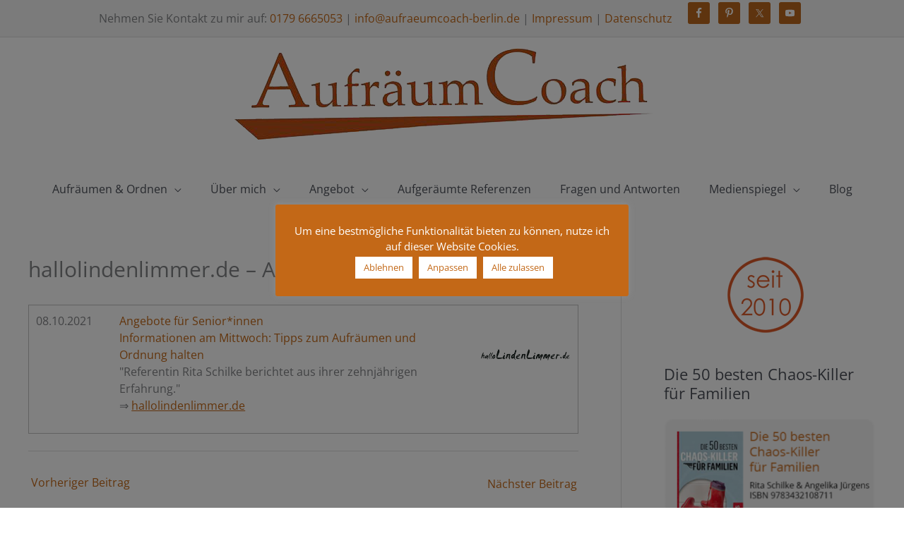

--- FILE ---
content_type: text/html; charset=UTF-8
request_url: https://www.aufraeumcoach-berlin.de/hallolindenlimmer-de-angebote-fuer-seniorinnen/7019/
body_size: 17888
content:
<!DOCTYPE html><html lang="de"><head><meta charset="UTF-8"><meta name="viewport" content="width=device-width, initial-scale=1"><link rel="profile" href="https://gmpg.org/xfn/11"><meta name='robots' content='noindex, follow' /> <!-- This site is optimized with the Yoast SEO plugin v26.7 - https://yoast.com/wordpress/plugins/seo/ --><link media="all" href="https://www.aufraeumcoach-berlin.de/wp-content/cache/autoptimize/css/autoptimize_3aa94a1ba6e62e44e9a57cf94e6612cd.css" rel="stylesheet"><link media="screen" href="https://www.aufraeumcoach-berlin.de/wp-content/cache/autoptimize/css/autoptimize_30f8b62f60a47994def5aaf198dc22ce.css" rel="stylesheet"><title>hallolindenlimmer.de - Angebote für Senior*innen - Aufräumcoach + Ordnungscoach Rita Schilke</title><meta property="og:locale" content="de_DE" /><meta property="og:type" content="article" /><meta property="og:title" content="hallolindenlimmer.de - Angebote für Senior*innen - Aufräumcoach + Ordnungscoach Rita Schilke" /><meta property="og:description" content="08.10.2021 Angebote für Senior*innen Informationen am Mittwoch: Tipps zum Aufräumen und Ordnung halten &quot;Referentin Rita Schilke berichtet aus ihrer zehnjährigen Erfahrung.&quot; ⇒ hallolindenlimmer.de" /><meta property="og:url" content="https://www.aufraeumcoach-berlin.de/presse-und-medienspiegel/" /><meta property="og:site_name" content="Aufräumcoach &amp; Ordnungscoach Rita Schilke aus Berlin schafft Ordnung." /><meta property="article:publisher" content="https://www.facebook.com/Aufraeumcoach" /><meta property="article:author" content="https://www.facebook.com/Aufraeumcoach" /><meta property="article:published_time" content="2021-10-08T20:16:44+00:00" /><meta property="article:modified_time" content="2023-02-12T22:32:36+00:00" /><meta property="og:image" content="https://www.aufraeumcoach-berlin.de/wp-content/uploads/2019/10/aufraeumcoach-rita-schilke-logo.png" /><meta property="og:image:width" content="601" /><meta property="og:image:height" content="129" /><meta property="og:image:type" content="image/png" /><meta name="author" content="Aufräumcoach Rita Schilke" /><meta name="twitter:card" content="summary_large_image" /><meta name="twitter:creator" content="@Aufraeumcoach" /><meta name="twitter:site" content="@Aufraeumcoach" /> <script type="application/ld+json" class="yoast-schema-graph">{"@context":"https://schema.org","@graph":[{"@type":["Article","BlogPosting"],"@id":"https://www.aufraeumcoach-berlin.de/presse-und-medienspiegel/#article","isPartOf":{"@id":"https://www.aufraeumcoach-berlin.de/hallolindenlimmer-de-angebote-fuer-seniorinnen/7019/"},"author":{"name":"Aufräumcoach Rita Schilke","@id":"https://www.aufraeumcoach-berlin.de/#/schema/person/3dce5382bc92d49e74794584ae9df8b7"},"headline":"hallolindenlimmer.de &#8211; Angebote für Senior*innen","datePublished":"2021-10-08T20:16:44+00:00","dateModified":"2023-02-12T22:32:36+00:00","mainEntityOfPage":{"@id":"https://www.aufraeumcoach-berlin.de/hallolindenlimmer-de-angebote-fuer-seniorinnen/7019/"},"wordCount":43,"publisher":{"@id":"https://www.aufraeumcoach-berlin.de/#/schema/person/3dce5382bc92d49e74794584ae9df8b7"},"articleSection":["2021","Medienspiegel"],"inLanguage":"de"},{"@type":"WebPage","@id":"https://www.aufraeumcoach-berlin.de/hallolindenlimmer-de-angebote-fuer-seniorinnen/7019/","url":"https://www.aufraeumcoach-berlin.de/presse-und-medienspiegel/","name":"hallolindenlimmer.de - Angebote für Senior*innen - Aufräumcoach + Ordnungscoach Rita Schilke","isPartOf":{"@id":"https://www.aufraeumcoach-berlin.de/#website"},"datePublished":"2021-10-08T20:16:44+00:00","dateModified":"2023-02-12T22:32:36+00:00","breadcrumb":{"@id":"https://www.aufraeumcoach-berlin.de/presse-und-medienspiegel/#breadcrumb"},"inLanguage":"de","potentialAction":[{"@type":"ReadAction","target":["https://www.aufraeumcoach-berlin.de/presse-und-medienspiegel/"]}]},{"@type":"BreadcrumbList","@id":"https://www.aufraeumcoach-berlin.de/presse-und-medienspiegel/#breadcrumb","itemListElement":[{"@type":"ListItem","position":1,"name":"Startseite","item":"https://www.aufraeumcoach-berlin.de/"},{"@type":"ListItem","position":2,"name":"hallolindenlimmer.de &#8211; Angebote für Senior*innen"}]},{"@type":"WebSite","@id":"https://www.aufraeumcoach-berlin.de/#website","url":"https://www.aufraeumcoach-berlin.de/","name":"Aufräumcoach + Ordnungscoach Rita Schilke aus Berlin schafft Ordnung.","description":"Aufräumen für mehr Ordnung &amp; Freiraum. Hilfe vom Profi.","publisher":{"@id":"https://www.aufraeumcoach-berlin.de/#/schema/person/3dce5382bc92d49e74794584ae9df8b7"},"alternateName":"Aufräumcoach + Ordnungscoach Rita Schilke","inLanguage":"de"},{"@type":["Person","Organization"],"@id":"https://www.aufraeumcoach-berlin.de/#/schema/person/3dce5382bc92d49e74794584ae9df8b7","name":"Aufräumcoach Rita Schilke","image":{"@type":"ImageObject","inLanguage":"de","@id":"https://www.aufraeumcoach-berlin.de/#/schema/person/image/","url":"https://www.aufraeumcoach-berlin.de/wp-content/uploads/2019/08/logo-1400px_72dpi.png","contentUrl":"https://www.aufraeumcoach-berlin.de/wp-content/uploads/2019/08/logo-1400px_72dpi.png","width":601,"height":129,"caption":"Aufräumcoach Rita Schilke"},"logo":{"@id":"https://www.aufraeumcoach-berlin.de/#/schema/person/image/"},"description":"Aufräumcoach &amp; Ordnungscoach Rita Schilke, Berlin. Ich helfe Ihnen, Unordnung zu beseitigen und dauerhafte Strukturen zu schaffen – für mehr Klarheit und Leichtigkeit im Alltag. Mit individuellen Lösungen unterstütze ich Sie dabei, Ballast loszulassen und Ihr Zuhause in einen Wohlfühlort zu verwandeln. Lassen Sie uns gemeinsam Ordnung schaffen!","sameAs":["https://www.aufraeumcoach-berlin.de/","https://www.facebook.com/Aufraeumcoach","https://www.instagram.com/aufraeumcoach_berlin/","https://www.linkedin.com/in/ritaschilke","https://www.pinterest.de/AufraumCoach/","https://x.com/Aufraeumcoach","https://www.youtube.com/user/Ritaschilke"]}]}</script> <!-- / Yoast SEO plugin. --><link rel='dns-prefetch' href='//www.aufraeumcoach-berlin.de' /><link rel='stylesheet' id='astra-google-fonts-css' href='https://www.aufraeumcoach-berlin.de/wp-content/cache/autoptimize/css/autoptimize_single_ea136e13847cfe1a2dec17d48601a282.css?ver=1694871282' media='all' /><link rel='stylesheet' id='dsgvoyoutube-style-css' href='https://www.aufraeumcoach-berlin.de/wp-content/plugins/dsgvo-youtube/css/style.php' media='all' /><link rel='stylesheet' id='astra-addon-css-css' href='https://www.aufraeumcoach-berlin.de/wp-content/cache/autoptimize/css/autoptimize_single_03da027a51f97126ab2752a9c4c14098.css' media='all' /> <script id="astra-flexibility-js-after">typeof flexibility !== "undefined" && flexibility(document.documentElement);
//# sourceURL=astra-flexibility-js-after</script> <script src="https://www.aufraeumcoach-berlin.de/wp-includes/js/jquery/jquery.min.js" id="jquery-core-js"></script> <script id="cookie-law-info-js-extra">var Cli_Data = {"nn_cookie_ids":["YSC","VISITOR_INFO1_LIVE","test_cookie","IDE","yt-remote-device-id","yt-remote-connected-devices","CONSENT","paddos_wq6pP","cookielawinfo-checkbox-necessary","cookielawinfo-checkbox-non-necessary","cookielawinfo-checkbox-functional","cookielawinfo-checkbox-performance","cookielawinfo-checkbox-analytics","cookielawinfo-checkbox-advertisement","cookielawinfo-checkbox-others","yt.innertube::nextId","yt.innertube::requests"],"cookielist":[],"non_necessary_cookies":{"functional":["yt-remote-device-id","yt-remote-connected-devices"],"analytics":["CONSENT"],"advertisement":["YSC","VISITOR_INFO1_LIVE","test_cookie","IDE","yt.innertube::nextId","yt.innertube::requests"],"others":["paddos_wq6pP"]},"ccpaEnabled":"","ccpaRegionBased":"","ccpaBarEnabled":"","strictlyEnabled":["necessary","obligatoire"],"ccpaType":"gdpr","js_blocking":"1","custom_integration":"","triggerDomRefresh":"","secure_cookies":""};
var cli_cookiebar_settings = {"animate_speed_hide":"500","animate_speed_show":"500","background":"#c36817","border":"#b1a6a6c2","border_on":"","button_1_button_colour":"#ffffff","button_1_button_hover":"#cccccc","button_1_link_colour":"#000000","button_1_as_button":"1","button_1_new_win":"","button_2_button_colour":"#ffffff","button_2_button_hover":"#cccccc","button_2_link_colour":"#c36817","button_2_as_button":"1","button_2_hidebar":"","button_3_button_colour":"#ffffff","button_3_button_hover":"#cccccc","button_3_link_colour":"#c36817","button_3_as_button":"1","button_3_new_win":"","button_4_button_colour":"#ffffff","button_4_button_hover":"#cccccc","button_4_link_colour":"#c36817","button_4_as_button":"1","button_7_button_colour":"#ffffff","button_7_button_hover":"#cccccc","button_7_link_colour":"#c36817","button_7_as_button":"1","button_7_new_win":"","font_family":"inherit","header_fix":"","notify_animate_hide":"","notify_animate_show":"","notify_div_id":"#cookie-law-info-bar","notify_position_horizontal":"right","notify_position_vertical":"bottom","scroll_close":"","scroll_close_reload":"","accept_close_reload":"","reject_close_reload":"1","showagain_tab":"1","showagain_background":"#fff","showagain_border":"#000","showagain_div_id":"#cookie-law-info-again","showagain_x_position":"37%","text":"#ffffff","show_once_yn":"","show_once":"10000","logging_on":"","as_popup":"","popup_overlay":"1","bar_heading_text":"","cookie_bar_as":"popup","popup_showagain_position":"bottom-left","widget_position":"left"};
var log_object = {"ajax_url":"https://www.aufraeumcoach-berlin.de/wp-admin/admin-ajax.php"};
//# sourceURL=cookie-law-info-js-extra</script> <link rel="icon" href="https://www.aufraeumcoach-berlin.de/wp-content/uploads/2019/07/favicon.ico" sizes="32x32" /><link rel="icon" href="https://www.aufraeumcoach-berlin.de/wp-content/uploads/2019/07/favicon.ico" sizes="192x192" /><link rel="apple-touch-icon" href="https://www.aufraeumcoach-berlin.de/wp-content/uploads/2019/07/favicon.ico" /><meta name="msapplication-TileImage" content="https://www.aufraeumcoach-berlin.de/wp-content/uploads/2019/07/favicon.ico" /><link rel='stylesheet' id='sow-image-default-8b5b6f678277-7019-css' href='https://www.aufraeumcoach-berlin.de/wp-content/cache/autoptimize/css/autoptimize_single_5312923c8b6784c4b58043da6d6ec774.css' media='all' /></head><body data-rsssl=1 itemtype='https://schema.org/Blog' itemscope='itemscope' class="wp-singular post-template-default single single-post postid-7019 single-format-standard wp-custom-logo wp-embed-responsive wp-theme-astra wp-child-theme-astra-child siteorigin-panels siteorigin-panels-before-js ast-desktop ast-plain-container ast-right-sidebar astra-4.12.0 ast-header-custom-item-inside ast-full-width-primary-header group-blog ast-blog-single-style-1 ast-single-post ast-inherit-site-logo-transparent ast-above-mobile-menu-align-stack ast-default-menu-enable ast-default-above-menu-enable ast-default-below-menu-enable above-header-nav-padding-support ast-above-header-hide-on-mobile ast-full-width-layout ast-full-width-header ast-sticky-main-shrink ast-sticky-above-shrink ast-sticky-header-shrink ast-inherit-site-logo-sticky ast-primary-sticky-enabled ast-normal-title-enabled astra-addon-4.12.0"> <a
 class="skip-link screen-reader-text"
 href="#content"> Zum Inhalt springen</a><div
class="hfeed site" id="page"><header
 class="site-header header-main-layout-2 ast-primary-menu-enabled ast-has-mobile-header-logo ast-logo-title-inline ast-hide-custom-menu-mobile ast-menu-toggle-icon ast-mobile-header-inline ast-above-header-enabled ast-above-header-section-separated ast-above-header-mobile-stack ast-below-header-mobile-stack" id="masthead" itemtype="https://schema.org/WPHeader" itemscope="itemscope" itemid="#masthead"		><div class="ast-above-header-wrap above-header-2" ><div class="ast-above-header"><div class="ast-container"><div class="ast-flex ast-above-header-section-wrap"><div class="ast-above-header-section ast-above-header-section-1 ast-flex ast-justify-content-center widget-above-header" ><div class="above-header-widget above-header-user-select"><div id="text-4" class="widget widget_text"><div class="textwidget"><p style="text-align: left;">Nehmen Sie Kontakt zu mir auf: <a href="tel:+491796665053">0179 6665053</a> | <a href="https://www.aufraeumcoach-berlin.de/kontakt-zum-aufraeumcoach-in-berlin/">info@aufraeumcoach-berlin.de</a> | <a href="https://www.aufraeumcoach-berlin.de/impressum/">Impressum</a> | <a href="https://www.aufraeumcoach-berlin.de/datenschutzerklaerung/">Datenschutz</a></p></div></div><div id="simple-social-icons-3" class="widget simple-social-icons"><ul class="alignright"><li class="ssi-facebook"><a href="https://www.facebook.com/Aufraeumcoach" target="_blank" rel="noopener noreferrer"><svg role="img" class="social-facebook" aria-labelledby="social-facebook-3"><title id="social-facebook-3">Facebook</title><use xlink:href="https://www.aufraeumcoach-berlin.de/wp-content/plugins/simple-social-icons/symbol-defs.svg#social-facebook"></use></svg></a></li><li class="ssi-pinterest"><a href="https://www.pinterest.de/AufraumCoach/" target="_blank" rel="noopener noreferrer"><svg role="img" class="social-pinterest" aria-labelledby="social-pinterest-3"><title id="social-pinterest-3">Pinterest</title><use xlink:href="https://www.aufraeumcoach-berlin.de/wp-content/plugins/simple-social-icons/symbol-defs.svg#social-pinterest"></use></svg></a></li><li class="ssi-twitter"><a href="https://twitter.com/intent/follow?source=followbutton&#038;variant=1.0&#038;screen_name=Aufraeumcoach" target="_blank" rel="noopener noreferrer"><svg role="img" class="social-twitter" aria-labelledby="social-twitter-3"><title id="social-twitter-3">Twitter</title><use xlink:href="https://www.aufraeumcoach-berlin.de/wp-content/plugins/simple-social-icons/symbol-defs.svg#social-twitter"></use></svg></a></li><li class="ssi-youtube"><a href="https://www.youtube.com/user/Ritaschilke?sub_confirmation=1" target="_blank" rel="noopener noreferrer"><svg role="img" class="social-youtube" aria-labelledby="social-youtube-3"><title id="social-youtube-3">YouTube</title><use xlink:href="https://www.aufraeumcoach-berlin.de/wp-content/plugins/simple-social-icons/symbol-defs.svg#social-youtube"></use></svg></a></li></ul></div></div> <!-- .above-header-widget --></div></div></div><!-- .ast-container --></div><!-- .ast-above-header --></div><!-- .ast-above-header-wrap --><div class="main-header-bar-wrap"><div class="main-header-bar"><div class="ast-container"><div class="ast-flex main-header-container"><div class="site-branding"><div
 class="ast-site-identity" itemtype="https://schema.org/Organization" itemscope="itemscope"			> <span class="site-logo-img"><a href="https://www.aufraeumcoach-berlin.de/" class="custom-logo-link" rel="home"><img width="601" height="129" src="https://www.aufraeumcoach-berlin.de/wp-content/uploads/2019/08/logo-1400px_72dpi.png" class="custom-logo" alt="Aufräumen mit Aufräumcoach Rita Schilke" decoding="async" fetchpriority="high" srcset="https://www.aufraeumcoach-berlin.de/wp-content/uploads/2019/08/logo-1400px_72dpi.png 601w, https://www.aufraeumcoach-berlin.de/wp-content/uploads/2019/08/logo-1400px_72dpi-300x64.png 300w" sizes="(max-width: 601px) 100vw, 601px" /></a><a href="https://www.aufraeumcoach-berlin.de/" class="custom-mobile-logo-link" rel="home" itemprop="url"><img width="601" height="129" src="https://www.aufraeumcoach-berlin.de/wp-content/uploads/2019/08/logo-1400px_72dpi.png" class="ast-mobile-header-logo" alt="Aufräumen mit Aufräumcoach Rita Schilke" decoding="async" srcset="https://www.aufraeumcoach-berlin.de/wp-content/uploads/2019/08/logo-1400px_72dpi.png 601w, https://www.aufraeumcoach-berlin.de/wp-content/uploads/2019/08/logo-1400px_72dpi-300x64.png 300w" sizes="(max-width: 601px) 100vw, 601px" /></a></span></div></div> <!-- .site-branding --><div class="ast-mobile-menu-buttons"><div class="ast-button-wrap"> <button type="button" class="menu-toggle main-header-menu-toggle  ast-mobile-menu-buttons-fill "  aria-controls='primary-menu' aria-expanded='false'> <span class="screen-reader-text">Hauptmenü</span> <span class="ast-icon icon-menu-bars"><span class="menu-toggle-icon"></span></span> </button></div></div><div class="ast-main-header-bar-alignment"><div class="main-header-bar-navigation"><nav class="site-navigation ast-flex-grow-1 navigation-accessibility" id="primary-site-navigation" aria-label="Seiten-Navigation" itemtype="https://schema.org/SiteNavigationElement" itemscope="itemscope"><div class="main-navigation"><ul id="primary-menu" class="main-header-menu ast-menu-shadow ast-nav-menu ast-flex ast-justify-content-flex-end  submenu-with-border ast-mega-menu-enabled"><li id="menu-item-165" class="menu-item menu-item-type-custom menu-item-object-custom menu-item-has-children menu-item-165"><a aria-expanded="false" class="menu-link"><span class="ast-icon icon-arrow"></span><span class="menu-text">Aufräumen &#038; Ordnen</span><span class="sub-arrow"></span></a><button class="ast-menu-toggle" aria-expanded="false" aria-label="Menü umschalten"><span class="ast-icon icon-arrow"></span></button><ul class="sub-menu"><li id="menu-item-530" class="menu-item menu-item-type-post_type menu-item-object-page menu-item-530"><a href="https://www.aufraeumcoach-berlin.de/ordnung-schaffen-im-haushalt-buero-schreibtisch-aufraeumen/" class="menu-link"><span class="ast-icon icon-arrow"></span><span class="menu-text">Aufräumen – wo und was?</span></a></li><li id="menu-item-612" class="menu-item menu-item-type-post_type menu-item-object-page menu-item-612"><a href="https://www.aufraeumcoach-berlin.de/aufraeumen-mit-system/" class="menu-link"><span class="ast-icon icon-arrow"></span><span class="menu-text">Aufräumen müssen alle</span></a></li><li id="menu-item-345" class="menu-item menu-item-type-post_type menu-item-object-page menu-item-345"><a href="https://www.aufraeumcoach-berlin.de/ordnung-halten-leicht-gemacht/" class="menu-link"><span class="ast-icon icon-arrow"></span><span class="menu-text">Ordnung halten</span></a></li><li id="menu-item-300" class="menu-item menu-item-type-post_type menu-item-object-page menu-item-300"><a href="https://www.aufraeumcoach-berlin.de/aufraeumtipps-online/" class="menu-link"><span class="ast-icon icon-arrow"></span><span class="menu-text">Aufräumtipps online</span></a></li></ul></li><li id="menu-item-166" class="menu-item menu-item-type-custom menu-item-object-custom menu-item-has-children menu-item-166"><a aria-expanded="false" class="menu-link"><span class="ast-icon icon-arrow"></span><span class="menu-text">Über mich</span><span class="sub-arrow"></span></a><button class="ast-menu-toggle" aria-expanded="false" aria-label="Menü umschalten"><span class="ast-icon icon-arrow"></span></button><ul class="sub-menu"><li id="menu-item-358" class="menu-item menu-item-type-post_type menu-item-object-page menu-item-358"><a href="https://www.aufraeumcoach-berlin.de/aufraeumcoach-rita-schilke-aufraeumhilfe-in-berlin/" class="menu-link"><span class="ast-icon icon-arrow"></span><span class="menu-text">Ihr Aufräumcoach</span></a></li><li id="menu-item-361" class="menu-item menu-item-type-post_type menu-item-object-page menu-item-361"><a href="https://www.aufraeumcoach-berlin.de/kontakt-zum-aufraeumcoach-in-berlin/" class="menu-link"><span class="ast-icon icon-arrow"></span><span class="menu-text">Kontakt</span></a></li></ul></li><li id="menu-item-167" class="menu-item menu-item-type-custom menu-item-object-custom menu-item-has-children menu-item-167"><a aria-expanded="false" class="menu-link"><span class="ast-icon icon-arrow"></span><span class="menu-text">Angebot</span><span class="sub-arrow"></span></a><button class="ast-menu-toggle" aria-expanded="false" aria-label="Menü umschalten"><span class="ast-icon icon-arrow"></span></button><ul class="sub-menu"><li id="menu-item-729" class="menu-item menu-item-type-post_type menu-item-object-page menu-item-729"><a href="https://www.aufraeumcoach-berlin.de/mein-angebot-fuer-sie/" class="menu-link"><span class="ast-icon icon-arrow"></span><span class="menu-text">Mein Angebot für Sie</span></a></li><li id="menu-item-793" class="menu-item menu-item-type-post_type menu-item-object-page menu-item-793"><a href="https://www.aufraeumcoach-berlin.de/aufraeumen-per-video-chat/" class="menu-link"><span class="ast-icon icon-arrow"></span><span class="menu-text">Aufräumen im Video-Chat</span></a></li><li id="menu-item-808" class="menu-item menu-item-type-post_type menu-item-object-page menu-item-808"><a href="https://www.aufraeumcoach-berlin.de/seminare/" class="menu-link"><span class="ast-icon icon-arrow"></span><span class="menu-text">Seminare</span></a></li><li id="menu-item-397" class="menu-item menu-item-type-post_type menu-item-object-page menu-item-397"><a href="https://www.aufraeumcoach-berlin.de/geschenk-gutschein-fuer-aufraeumen-entruempeln/" class="menu-link"><span class="ast-icon icon-arrow"></span><span class="menu-text">Geschenk-Gutschein</span></a></li></ul></li><li id="menu-item-846" class="menu-item menu-item-type-post_type menu-item-object-page menu-item-846"><a href="https://www.aufraeumcoach-berlin.de/aufgeraeumte-referenzen/" class="menu-link"><span class="ast-icon icon-arrow"></span><span class="menu-text">Aufgeräumte Referenzen</span><span class="sub-arrow"></span></a></li><li id="menu-item-881" class="menu-item menu-item-type-post_type menu-item-object-page menu-item-881"><a href="https://www.aufraeumcoach-berlin.de/fragen-und-antworten-aufraeumprofi/" class="menu-link"><span class="ast-icon icon-arrow"></span><span class="menu-text">Fragen und Antworten</span><span class="sub-arrow"></span></a></li><li id="menu-item-3402" class="menu-item menu-item-type-custom menu-item-object-custom menu-item-has-children menu-item-3402"><a aria-expanded="false" class="menu-link"><span class="ast-icon icon-arrow"></span><span class="menu-text">Medienspiegel</span><span class="sub-arrow"></span></a><button class="ast-menu-toggle" aria-expanded="false" aria-label="Menü umschalten"><span class="ast-icon icon-arrow"></span></button><ul class="sub-menu"><li id="menu-item-9671" class="menu-item menu-item-type-post_type menu-item-object-page menu-item-9671"><a href="https://www.aufraeumcoach-berlin.de/medienspiegel-2026-ordnung-mit-rita-schilke/" class="menu-link"><span class="ast-icon icon-arrow"></span><span class="menu-text">2026</span></a></li><li id="menu-item-9357" class="menu-item menu-item-type-post_type menu-item-object-page menu-item-9357"><a href="https://www.aufraeumcoach-berlin.de/medienspiegel-2025-ordnung-mit-rita-schilke/" class="menu-link"><span class="ast-icon icon-arrow"></span><span class="menu-text">2025</span></a></li><li id="menu-item-9100" class="menu-item menu-item-type-post_type menu-item-object-page menu-item-9100"><a href="https://www.aufraeumcoach-berlin.de/presse-und-medienspiegel-2024/" class="menu-link"><span class="ast-icon icon-arrow"></span><span class="menu-text">2024</span></a></li><li id="menu-item-8146" class="menu-item menu-item-type-post_type menu-item-object-page menu-item-8146"><a href="https://www.aufraeumcoach-berlin.de/presse-und-medienspiegel-2023/" class="menu-link"><span class="ast-icon icon-arrow"></span><span class="menu-text">2023</span></a></li><li id="menu-item-7017" class="menu-item menu-item-type-post_type menu-item-object-page menu-item-7017"><a href="https://www.aufraeumcoach-berlin.de/presse-und-medienspiegel-2022/" class="menu-link"><span class="ast-icon icon-arrow"></span><span class="menu-text">2022</span></a></li><li id="menu-item-5233" class="menu-item menu-item-type-post_type menu-item-object-page menu-item-5233"><a href="https://www.aufraeumcoach-berlin.de/presse-und-medienspiegel-2021/" class="menu-link"><span class="ast-icon icon-arrow"></span><span class="menu-text">2021</span></a></li><li id="menu-item-4145" class="menu-item menu-item-type-post_type menu-item-object-page menu-item-4145"><a href="https://www.aufraeumcoach-berlin.de/presse-und-medienspiegel-2020/" class="menu-link"><span class="ast-icon icon-arrow"></span><span class="menu-text">2020</span></a></li><li id="menu-item-882" class="menu-item menu-item-type-post_type menu-item-object-page menu-item-882"><a href="https://www.aufraeumcoach-berlin.de/aufraeumcoach-in-radio-tv-internet-presse/" class="menu-link"><span class="ast-icon icon-arrow"></span><span class="menu-text">2019</span></a></li><li id="menu-item-1642" class="menu-item menu-item-type-post_type menu-item-object-page menu-item-1642"><a href="https://www.aufraeumcoach-berlin.de/aufraeumberatung-in-radio-tv-internet-presse-2018/" class="menu-link"><span class="ast-icon icon-arrow"></span><span class="menu-text">2018</span></a></li><li id="menu-item-1647" class="menu-item menu-item-type-post_type menu-item-object-page menu-item-1647"><a href="https://www.aufraeumcoach-berlin.de/aufraeumcoach-in-radio-tv-internet-presse-2017/" class="menu-link"><span class="ast-icon icon-arrow"></span><span class="menu-text">2017</span></a></li><li id="menu-item-1649" class="menu-item menu-item-type-post_type menu-item-object-page menu-item-1649"><a href="https://www.aufraeumcoach-berlin.de/ordnungscoach-in-radio-tv-internet-presse-2016/" class="menu-link"><span class="ast-icon icon-arrow"></span><span class="menu-text">2016</span></a></li><li id="menu-item-1648" class="menu-item menu-item-type-post_type menu-item-object-page menu-item-1648"><a href="https://www.aufraeumcoach-berlin.de/aufraeumexpertin-in-radio-tv-internet-presse-2015/" class="menu-link"><span class="ast-icon icon-arrow"></span><span class="menu-text">2015</span></a></li><li id="menu-item-1644" class="menu-item menu-item-type-post_type menu-item-object-page menu-item-1644"><a href="https://www.aufraeumcoach-berlin.de/aufraeumcoaching-in-radio-tv-internet-presse-2014/" class="menu-link"><span class="ast-icon icon-arrow"></span><span class="menu-text">2014</span></a></li><li id="menu-item-1646" class="menu-item menu-item-type-post_type menu-item-object-page menu-item-1646"><a href="https://www.aufraeumcoach-berlin.de/aufraeumcoaching-in-radio-tv-internet-presse-2013/" class="menu-link"><span class="ast-icon icon-arrow"></span><span class="menu-text">2013</span></a></li><li id="menu-item-1645" class="menu-item menu-item-type-post_type menu-item-object-page menu-item-1645"><a href="https://www.aufraeumcoach-berlin.de/aufraeumcoaching-in-radio-tv-internet-presse-2012/" class="menu-link"><span class="ast-icon icon-arrow"></span><span class="menu-text">2012</span></a></li><li id="menu-item-1643" class="menu-item menu-item-type-post_type menu-item-object-page menu-item-1643"><a href="https://www.aufraeumcoach-berlin.de/aufraeumcoach-rita-schilke-in-presse-und-medien-2011/" class="menu-link"><span class="ast-icon icon-arrow"></span><span class="menu-text">2011</span></a></li></ul></li><li id="menu-item-1833" class="menu-item menu-item-type-post_type menu-item-object-page menu-item-1833"><a href="https://www.aufraeumcoach-berlin.de/aufgeraeumt/" class="menu-link"><span class="ast-icon icon-arrow"></span><span class="menu-text">Blog</span><span class="sub-arrow"></span></a></li></ul></div></nav></div></div></div><!-- Main Header Container --></div><!-- ast-row --></div> <!-- Main Header Bar --></div> <!-- Main Header Bar Wrap --></header><!-- #masthead --><div id="content" class="site-content"><div class="ast-container"><div id="primary" class="content-area primary"><main id="main" class="site-main"><article
class="post-7019 post type-post status-publish format-standard hentry category-21 category-medienspiegel ast-article-single" id="post-7019" itemtype="https://schema.org/CreativeWork" itemscope="itemscope"><div class="ast-post-format- ast-no-thumb single-layout-1 ast-no-date-box"><header class="entry-header ast-no-thumbnail"><h1 class="entry-title" itemprop="headline">hallolindenlimmer.de &#8211; Angebote für Senior*innen</h1><div class="entry-meta">Von <span class="posted-by vcard author" itemtype="https://schema.org/Person" itemscope="itemscope" itemprop="author"> <a title="Alle Beiträge von Aufräumcoach Rita Schilke ansehen"
 href="https://www.aufraeumcoach-berlin.de/author/rita-schilke/" rel="author"
 class="url fn n" itemprop="url"				> <span
 class="author-name" itemprop="name"				> Aufräumcoach Rita Schilke </span> </a> </span> / <span class="posted-on"><span class="published" itemprop="datePublished"> 8. Oktober 2021 </span></span></div></header><!-- .entry-header --><div class="entry-content clear"
 itemprop="text"	><div id="pl-7019"  class="panel-layout" ><div id="pg-7019-0"  class="panel-grid panel-has-style" ><div class="panel-row-style panel-row-style-for-7019-0" ><div id="pgc-7019-0-0"  class="panel-grid-cell" ><div id="panel-7019-0-0-0" class="so-panel widget widget_sow-editor panel-first-child panel-last-child" data-index="0" ><div class="panel-widget-style panel-widget-style-for-7019-0-0-0" ><div 
 class="so-widget-sow-editor so-widget-sow-editor-base" 
 ><div class="siteorigin-widget-tinymce textwidget"><p>08.10.2021</p></div></div></div></div></div><div id="pgc-7019-0-1"  class="panel-grid-cell" ><div id="panel-7019-0-1-0" class="so-panel widget widget_sow-editor panel-first-child panel-last-child" data-index="1" ><div 
 class="so-widget-sow-editor so-widget-sow-editor-base" 
 ><div class="siteorigin-widget-tinymce textwidget"><p><span style="color: #c36817;">Angebote für Senior*innen<br /> Informationen am Mittwoch: Tipps zum Aufräumen und Ordnung halten</span><br /> "Referentin Rita Schilke berichtet aus ihrer zehnjährigen Erfahrung."<br /> ⇒ <a href="https://hallolindenlimmer.de/tipps-zum-aufraeumen-und-ordnung-halten-informationen-am-mittwoch-13-10-2021/" target="_blank" rel="noopener noreferrer nofollow"><span style="text-decoration: underline;">hallolindenlimmer.de</span></a></p></div></div></div></div><div id="pgc-7019-0-2"  class="panel-grid-cell" ><div id="panel-7019-0-2-0" class="so-panel widget widget_sow-image panel-first-child panel-last-child" data-index="2" ><div class="panel-widget-style panel-widget-style-for-7019-0-2-0" ><div 
 class="so-widget-sow-image so-widget-sow-image-default-8b5b6f678277-7019" 
 ><div class="sow-image-container"> <img 
 src="https://www.aufraeumcoach-berlin.de/wp-content/uploads/2022/01/hallolindenlimmer.jpg" width="500" height="70" srcset="https://www.aufraeumcoach-berlin.de/wp-content/uploads/2022/01/hallolindenlimmer.jpg 500w, https://www.aufraeumcoach-berlin.de/wp-content/uploads/2022/01/hallolindenlimmer-300x42.jpg 300w" sizes="(max-width: 500px) 100vw, 500px" alt="Logo: hallolindenlimmer.de" 		class="so-widget-image"/></div></div></div></div></div></div></div></div></div><!-- .entry-content .clear --></div></article><!-- #post-## --><nav class="navigation post-navigation" aria-label="Beitragsnavigation"><div class="nav-links"><div class="nav-previous">&nbsp;&nbsp;<a title="Aufräumen in Übergangszeiten: Sanfte Schritte für einen neuen Anfang" href="https://www.aufraeumcoach-berlin.de/aufraeumen-in-uebergangszeiten-sanfte-schritte-fuer-einen-neuen-anfang/9634/" rel="prev"><span class="ast-left-arrow" aria-hidden="true">&larr;</span> Vorheriger Beitrag</a></div><div class="nav-next"><a title="Reportage: Aufräumcoach Rita Schilke bei arte und Spiegel TV Wissen" href="https://www.aufraeumcoach-berlin.de/reportage-mit-aufraeumcoach-rita-schilke-bei-arte/3098/" rel="next">Nächster Beitrag <span class="ast-right-arrow" aria-hidden="true">&rarr;</span></a>&nbsp;&nbsp;</div></div></nav></main><!-- #main --></div><!-- #primary --><div class="widget-area secondary" id="secondary" itemtype="https://schema.org/WPSideBar" itemscope="itemscope"><div class="sidebar-main" ><aside id="custom_html-4" class="widget_text widget widget_custom_html"><div class="textwidget custom-html-widget"><img style="padding-left:30%; padding-right:30%; " src="https://www.aufraeumcoach-berlin.de/wp-content/uploads/2020/02/aufraeumcoach-rita-schilke-2010-wt.png" alt="Aufräumcoach Rita Schilke seit 2010" itemprop="image" /></div></aside><aside id="media_image-2" class="widget widget_media_image"><h2 class="widget-title">Die 50 besten Chaos-Killer für Familien</h2><a href="https://www.aufraeumcoach-berlin.de/die-50-besten-chaos-killer-fuer-familien/291/"><img width="300" height="188" src="https://www.aufraeumcoach-berlin.de/wp-content/uploads/2019/07/Buch-Die-besten-300x188.png" class="image wp-image-1405  attachment-medium size-medium" alt="" style="max-width: 100%; height: auto;" decoding="async" loading="lazy" srcset="https://www.aufraeumcoach-berlin.de/wp-content/uploads/2019/07/Buch-Die-besten-300x188.png 300w, https://www.aufraeumcoach-berlin.de/wp-content/uploads/2019/07/Buch-Die-besten.png 400w" sizes="auto, (max-width: 300px) 100vw, 300px" /></a></aside><aside id="recent-posts-widget-with-thumbnails-3" class="widget recent-posts-widget-with-thumbnails"><div id="rpwwt-recent-posts-widget-with-thumbnails-3" class="rpwwt-widget"><h2 class="widget-title">Neueste Blogbeiträge</h2><nav role="navigation" aria-label="Neueste Blogbeiträge"><ul><li><a href="https://www.aufraeumcoach-berlin.de/aufraeumen-in-uebergangszeiten-sanfte-schritte-fuer-einen-neuen-anfang/9634/"><img width="50" height="50" src="https://www.aufraeumcoach-berlin.de/wp-content/uploads/2025/10/Aufraeumen-in-Uebergangszeiten-150x150.jpg" class="attachment-50x50 size-50x50 wp-post-image" alt="Aufräumen in Übergangszeiten" decoding="async" loading="lazy" /><span class="rpwwt-post-title">Aufräumen in Übergangszeiten: Sanfte Schritte für einen neuen Anfang</span></a></li><li><a href="https://www.aufraeumcoach-berlin.de/wie-erinnerungsstuecke-aufbewahren/9546/"><img width="50" height="50" src="https://www.aufraeumcoach-berlin.de/wp-content/uploads/2025/09/Erinnerungsstuecke-aufbewahren-150x150.jpg" class="attachment-50x50 size-50x50 wp-post-image" alt="Erinnerungsstücke aufbewahren" decoding="async" loading="lazy" /><span class="rpwwt-post-title">Wie Erinnerungsstücke aufbewahren?</span></a></li><li><a href="https://www.aufraeumcoach-berlin.de/welt-aufraeum-tag-am-20-september-2025/9535/"><img width="50" height="50" src="https://www.aufraeumcoach-berlin.de/wp-content/uploads/2025/09/Welt-Aufraeum-Tag-150x150.jpg" class="attachment-50x50 size-50x50 wp-post-image" alt="Welt-Aufräum-Tag" decoding="async" loading="lazy" /><span class="rpwwt-post-title">Welt-Aufräum-Tag am 20. September 2025</span></a></li></ul></nav></div><!-- .rpwwt-widget --></aside><aside id="category-posts-6" class="widget cat-post-widget"><h2 class="widget-title">Aus den Referenzen</h2><ul id="category-posts-6-internal" class="category-posts-internal"><li class='cat-post-item'><div><a class="cat-post-title" href="https://www.aufraeumcoach-berlin.de/neue-ordnung-durch-aufraeumcoach-rita-schilke/2073/" rel="bookmark">Neue Ordnung durch Aufräumcoach Rita Schilke</a></div><div><p class="cpwp-excerpt-text">Krankenschwester, Berlin 2014 &#8222;Ich bin gerade psychisch nicht so fit, entsprechend sah meine Wohnung aus. Frau Schilke kam, und durch ihre freundlich-kompetente-hartnäckige Art sieht es nun viel besser aus. Da ich nicht so recht in der Lage bin, die neue Ordnung aufrecht zu erhalten, werde ich Frau Schilke nun in größeren Abständen in meine Wohnung lassen. Hätte niemand Besseren finden können!&#8220;</p></div></li><li class='cat-post-item'><div><a class="cat-post-title" href="https://www.aufraeumcoach-berlin.de/hilfe-aus-dem-chaos/7435/" rel="bookmark">Hilfe aus dem Chaos</a></div><div><p class="cpwp-excerpt-text">Musikjournalist und Musiklehrer, Berlin, August 2022 &#8222;Wer mir mit so viel Schmackes, ansteckenden Energien und superguten Ideen aus meinem selbstverschuldeten Chaos heraushilft, verdient ein besonderes Lob. Liebe Frau Schilke, Sie haben es nachhaltig geschafft. Dafür nochmals herzlichsten Dank!&#8220;</p></div></li></ul></aside><aside id="category-posts-10" class="widget cat-post-widget"><h2 class="widget-title">Aufräumcoach in den Medien</h2><ul id="category-posts-10-internal" class="category-posts-internal"><li class='cat-post-item'><div><a class="cat-post-title" href="https://www.aufraeumcoach-berlin.de/frau-frei-und-de-aufraeumen-im-buero-so-schaffst-du-es-ordnung-zu-halten/6519/" rel="bookmark">frau-frei-und.de &#8211; Aufräumen im Büro: So schaffst du es, Ordnung zu halten</a></div><div><p class="cpwp-excerpt-text">30.08.2021 Aufräumen im Büro So schaffst du es, Ordnung zu halten &#8222;Hier mein 6-Punkte-Programm aus meinen persönlichen und professionellen Erfahrungen als Aufräumcoach.&#8220; ⇒ frau-frei-und.de</p></div></li><li class='cat-post-item'><div><a class="cat-post-title" href="https://www.aufraeumcoach-berlin.de/aufraeumen-und-ordnung-schaffen/2609/" rel="bookmark">nwzonline.de &#8211; Aufräumen und Ordnung schaffen</a></div><div><p class="cpwp-excerpt-text">25.03.2017 Aufräumen Ordnung schaffen und bewahren &#8222;Schilke rät, sich spätestens alle drei Monate einen Termin zum Aufräumen vorzunehmen.&#8220; ⇒ nwzonline.de</p></div></li></ul></aside><aside id="recent-posts-widget-with-thumbnails-5" class="widget recent-posts-widget-with-thumbnails"><div id="rpwwt-recent-posts-widget-with-thumbnails-5" class="rpwwt-widget"><h2 class="widget-title">TV-Beiträge</h2><nav role="navigation" aria-label="TV-Beiträge"><ul><li class="rpwwt-sticky"><a href="https://www.aufraeumcoach-berlin.de/warum-aufraeumen-gluecklich-macht/6861/"><img width="50" height="50" src="https://www.aufraeumcoach-berlin.de/wp-content/uploads/2022/01/warum-aufraeumen-glueck-bedeutet-150x150.jpg" class="attachment-50x50 size-50x50 wp-post-image" alt="Foto: Steinherz mit Bastschnur auf Holztischplatte" decoding="async" loading="lazy" /><span class="rpwwt-post-title">Warum Aufräumen glücklich macht</span></a></li><li class="rpwwt-sticky"><a href="https://www.aufraeumcoach-berlin.de/was-ist-ordnungscoaching/6652/"><img width="50" height="50" src="https://www.aufraeumcoach-berlin.de/wp-content/uploads/2021/10/Ordnungscoaching-150x150.jpg" class="attachment-50x50 size-50x50 wp-post-image" alt="Ordnungscoaching mit Ordnungscoach Rita Schilke aus Berlin" decoding="async" loading="lazy" /><span class="rpwwt-post-title">Was ist Ordnungscoaching?</span></a></li><li class="rpwwt-sticky"><a href="https://www.aufraeumcoach-berlin.de/aufraeumcoaching-rita-schilke/6464/"><img width="50" height="50" src="https://www.aufraeumcoach-berlin.de/wp-content/uploads/2021/08/Aufraeumcoaching-Rita-Schilke-e1676234625720-150x150.jpg" class="attachment-50x50 size-50x50 wp-post-image" alt="Aufräumcoaching mit Rita Schilke: Foto mit Auto und Schriftzug Aufräumcoach" decoding="async" loading="lazy" /><span class="rpwwt-post-title">Aufräumcoaching Rita Schilke</span></a></li><li class="rpwwt-sticky"><a href="https://www.aufraeumcoach-berlin.de/reportage-mit-aufraeumcoach-rita-schilke-bei-arte/3098/"><img width="50" height="50" src="https://www.aufraeumcoach-berlin.de/wp-content/uploads/2019/08/Reportage-mit-Aufräumcoach-Rita-Schilke-bei-arte-150x150.jpg" class="attachment-50x50 size-50x50 wp-post-image" alt="Reportage mit Aufräumcoach Rita Schilke bei arte" decoding="async" loading="lazy" /><span class="rpwwt-post-title">Reportage: Aufräumcoach Rita Schilke bei arte und Spiegel TV Wissen</span></a></li><li class="rpwwt-sticky"><a href="https://www.aufraeumcoach-berlin.de/nie-wieder-aufraeumen/293/"><img width="50" height="50" src="https://www.aufraeumcoach-berlin.de/wp-content/uploads/2019/06/Nie-wieder-aufräumen-150x150.jpg" class="attachment-50x50 size-50x50 wp-post-image" alt="Nie wieder aufräumen" decoding="async" loading="lazy" /><span class="rpwwt-post-title">Nie wieder aufräumen?</span></a></li></ul></nav></div><!-- .rpwwt-widget --></aside></div><!-- .sidebar-main --></div><!-- #secondary --></div> <!-- ast-container --></div><!-- #content --><footer
 class="site-footer" id="colophon" itemtype="https://schema.org/WPFooter" itemscope="itemscope" itemid="#colophon"		><div class="footer-adv footer-adv-layout-4"><div class="footer-adv-overlay"><div class="ast-container"><div class="ast-row"><div class="ast-col-lg-3 ast-col-md-3 ast-col-sm-12 ast-col-xs-12 footer-adv-widget footer-adv-widget-1"><div id="text-7" class="widget widget_text"><h2 class="widget-title">Info &#038; Service</h2><div class="textwidget"><p><a href="https://www.aufraeumcoach-berlin.de/aufgeraeumte-referenzen/"><span style="color: #c36817;">» Referenzen</span></a><br /> <a href="https://www.aufraeumcoach-berlin.de/presse-und-medienspiegel/"><span style="color: #c36817;">» Presse- &amp; Medienspiegel</span></a><br /> <a href="https://www.aufraeumcoach-berlin.de/aufraeumen-per-video-chat/"><span style="color: #c36817;">» Aufräumen im Video-Chat</span></a><br /> <a href="https://www.aufraeumcoach-berlin.de/geschenk-gutschein-fuer-aufraeumen-entruempeln/"><span style="color: #c36817;">» Geschenk-Gutschein</span></a><br /> <a href="https://www.aufraeumcoach-berlin.de/flyer-aufraeumcoach-rita-schilke/"><span style="color: #c36817;">» Flyer</span></a><br /> <a href="https://www.aufraeumcoach-berlin.de/kontakt-zum-aufraeumcoach-in-berlin/"><span style="color: #c36817;">» Kontakt</span></a></p></div></div></div><div class="ast-col-lg-3 ast-col-md-3 ast-col-sm-12 ast-col-xs-12 footer-adv-widget footer-adv-widget-2"><div id="text-6" class="widget widget_text"><h2 class="widget-title">Geschenk-Gutschein fürs Aufräumen</h2><div class="textwidget"><p><strong>Immer etwas besonderes!</strong></p><p>Aufräumen verschenken von Wohnung, Haus oder Arbeitsplatz &#8211; Ihre Lieben werden sich freuen:<br /> <a href="https://www.aufraeumcoach-berlin.de/geschenk-gutschein-fuer-aufraeumen-entruempeln/"><span style="color: #c36817;">» Geschenk-Gutschein fürs Aufräumen</span></a></p></div></div></div><div class="ast-col-lg-3 ast-col-md-3 ast-col-sm-12 ast-col-xs-12 footer-adv-widget footer-adv-widget-3"><div id="media_image-5" class="widget widget_media_image"><h2 class="widget-title">Die 50 besten Chaos-Killer für Familien</h2><a href="https://www.aufraeumcoach-berlin.de/die-50-besten-chaos-killer-fuer-familien/291/"><img width="300" height="188" src="https://www.aufraeumcoach-berlin.de/wp-content/uploads/2019/07/Buch-Die-besten-300x188.png" class="image wp-image-1405  attachment-medium size-medium" alt="Die 50 besten Chaos-Killer für Familien" style="max-width: 100%; height: auto;" decoding="async" loading="lazy" srcset="https://www.aufraeumcoach-berlin.de/wp-content/uploads/2019/07/Buch-Die-besten-300x188.png 300w, https://www.aufraeumcoach-berlin.de/wp-content/uploads/2019/07/Buch-Die-besten.png 400w" sizes="auto, (max-width: 300px) 100vw, 300px" /></a></div></div><div class="ast-col-lg-3 ast-col-md-3 ast-col-sm-12 ast-col-xs-12 footer-adv-widget footer-adv-widget-4"><div id="category-posts-12" class="widget cat-post-widget"><h2 class="widget-title">Aufgeräumte Referenzen</h2><ul id="category-posts-12-internal" class="category-posts-internal"><li class='cat-post-item'><div><a class="cat-post-title" href="https://www.aufraeumcoach-berlin.de/aufraeumen-mit-rita-schilke/2058/" rel="bookmark">Aufräumen mit Rita Schilke</a></div><div><p class="cpwp-excerpt-text">Businesscoach, Berlin, Januar 2013 &#8222;Vielen Dank nochmal für den Termin. Sie haben bei uns einiges in Bewegung gesetzt. Wir haben alle unsere Hausaufgaben erledigt: * der Müll wurde gestern zur BSR gebracht * die Kiste mit dem Wein ist gestern bei dem Freund vorbeigebracht worden * die Kindersachen für das Patenkind sind gestern vorbeigebracht worden * das Sozialkaufhaus wurde angerufen und holt die Sachen ab (&#8230;) Zusätzlich laufen wir plötzlich mit anderen Augen durch das Haus und sortieren Dinge aus, die wir in den Kellerraum &#8222;Sozialkaufhaus&#8220; legen oder schlicht wegschmeißen. Heute sortierte meine Frau bereits einen Küchenschrank neu und die darin nicht mehr gebrauchten Plastik-Aufbewahrungscontainer aus.&#8220; &#8222;Wir wollen jetzt erst einmal im Keller Platz schaffen, die Räume renovieren lassen (Aufträge sind ja schon verteilt, d.h. die Umsetzung steht unmittelbar bevor) und uns dann mit Ihnen wieder treffen, wenn die Voraussetzungen geschaffen sind, d.h. die Kellerräume fertig sind und wir uns über Aufbewahrung mit System unterhalten können. Und darüber, dass wir (mit Sicherheit) noch immer zu viel aufheben (…) Beste Grüße M. u. R. H.&#8220;</p></div></li><li class='cat-post-item'><div><a class="cat-post-title" href="https://www.aufraeumcoach-berlin.de/systematisches-aufraeumen-und-wiedergewonnene-selbstaendigkeit/6443/" rel="bookmark">Systematisches Aufräumen und wiedergewonnene Selbständigkeit</a></div><div><p class="cpwp-excerpt-text">Rentnerin, Berlin, August 2021 &#8222;Ich, 77 Jahre alt, bin auf Frau Schilke über eine Fernsehreportage bei SPIEGEL TV aufmerksam geworden. Ich dachte: &#8222;Das ist genau, was Du suchst.&#8220; Ich habe sie engagiert, um noch einmal alles gründlich durchzusehen, zu ordnen, Überflüssiges zu entsorgen, Defektes endlich mal in Ordnung zu bringen. Das lohnt sich! Frau Schilke hat mir unheimlich gutgetan. Sie hat sich kurz mit mir hingesetzt und mich gefragt, was ich haben möchte. Wir haben uns meine Anziehsachen in meinem begehbaren Schrank vorgenommen. Frau Schilke hat bei jedem Teil sehr deutlich gefragt &#8222;Tragen Sie das noch? Werden Sie das noch tragen?&#8220;. Dadurch konnte ich mich leichter entscheiden. Das Aussortieren mit ihr war für mich ein großes Glück. Heute lasse ich keine Gelegenheit aus, an meinem begehbaren Kleiderschrank vorbeizugehen. Und ich bin entzückt. Es ist alles ganz systematisch auf kleinstem Raum, wohl geordnet. Frau Schilke kam bis jetzt dreimal zu mir. Mit ihr habe ich gemerkt: das Leben geht trotz meiner Krankheit weiter. Das bedeutet für mich einen riesigen psychologischen, mentalen Gewinn. Ich freue mich auf weitere Termine mit Frau Schilke. Ich bin ihr grenzenlos dankbar. Es war ja nicht nur die äußere Ordnung. Ich habe festgestellt &#8211; und das fasziniert mich zunehmend -, was dieses systematische Aufräumen auch für meine Psyche bewirkt hat: ich empfinde endlich erneut, dass ich einen wesentlichen Bestandteil meines Lebens wieder selbständig in den Griff bekomme. DANKE, Frau Schilke&#8220;</p></div></li></ul></div></div></div><!-- .ast-row --></div><!-- .ast-container --></div><!-- .footer-adv-overlay--></div><!-- .ast-theme-footer .footer-adv-layout-4 --><div class="ast-small-footer footer-sml-layout-2"><div class="ast-footer-overlay"><div class="ast-container"><div class="ast-small-footer-wrap" ><div class="ast-row ast-flex"><div class="ast-small-footer-section ast-small-footer-section-1 ast-small-footer-section-equally ast-col-md-6" > <span style="font-size: 12pt"><a href="https://www.aufraeumcoach-berlin.de/">Rita Schilke AufräumCoach</a> &amp; <a href="http://www.ordnungscoach-berlin.de">OrdnungsCoach</a> ©2010-2026</span></div><div class="ast-small-footer-section ast-small-footer-section-2 ast-small-footer-section-equally ast-col-md-6" > <span style="font-size: 12pt">Tel.: <a href="tel:+491796665053">0179 6665053</a> <a href="https://www.aufraeumcoach-berlin.de/impressum/">Impressum</a>&nbsp;<a href="https://www.aufraeumcoach-berlin.de/datenschutzerklaerung/">Datenschutz</a></span></div></div> <!-- .ast-row.ast-flex --></div><!-- .ast-small-footer-wrap --></div><!-- .ast-container --></div><!-- .ast-footer-overlay --></div><!-- .ast-small-footer--></footer><!-- #colophon --></div><!-- #page --> <script type="speculationrules">{"prefetch":[{"source":"document","where":{"and":[{"href_matches":"/*"},{"not":{"href_matches":["/wp-*.php","/wp-admin/*","/wp-content/uploads/*","/wp-content/*","/wp-content/plugins/*","/wp-content/themes/astra-child/*","/wp-content/themes/astra/*","/*\\?(.+)"]}},{"not":{"selector_matches":"a[rel~=\"nofollow\"]"}},{"not":{"selector_matches":".no-prefetch, .no-prefetch a"}}]},"eagerness":"conservative"}]}</script> <!--googleoff: all--><div id="cookie-law-info-bar" data-nosnippet="true"><span>Um eine bestmögliche Funktionalität bieten zu können, nutze ich auf dieser Website Cookies. <br /> <a role='button' id="cookie_action_close_header_reject" class="medium cli-plugin-button cli-plugin-main-button cookie_action_close_header_reject cli_action_button wt-cli-reject-btn" data-cli_action="reject">Ablehnen</a> <a role='button' class="medium cli-plugin-button cli-plugin-main-button cli_settings_button">Anpassen</a> <a id="wt-cli-accept-all-btn" role='button' data-cli_action="accept_all" class="wt-cli-element medium cli-plugin-button wt-cli-accept-all-btn cookie_action_close_header cli_action_button">Alle zulassen</a></span></div><div id="cookie-law-info-again" data-nosnippet="true"><span id="cookie_hdr_showagain">Cookie-Einstellungen</span></div><div class="cli-modal" data-nosnippet="true" id="cliSettingsPopup" tabindex="-1" role="dialog" aria-labelledby="cliSettingsPopup" aria-hidden="true"><div class="cli-modal-dialog" role="document"><div class="cli-modal-content cli-bar-popup"> <button type="button" class="cli-modal-close" id="cliModalClose"> <svg class="" viewBox="0 0 24 24"><path d="M19 6.41l-1.41-1.41-5.59 5.59-5.59-5.59-1.41 1.41 5.59 5.59-5.59 5.59 1.41 1.41 5.59-5.59 5.59 5.59 1.41-1.41-5.59-5.59z"></path><path d="M0 0h24v24h-24z" fill="none"></path></svg> <span class="wt-cli-sr-only">Schließen</span> </button><div class="cli-modal-body"><div class="cli-container-fluid cli-tab-container"><div class="cli-row"><div class="cli-col-12 cli-align-items-stretch cli-px-0"><div class="cli-privacy-overview"><h4>Diese Webseite verwendet Cookies</h4><div class="cli-privacy-content"><div class="cli-privacy-content-text">Ich verwende Cookies, um Inhalte zu personalisieren und Funktionen für soziale Medien anbieten zu können. Außerdem gebe ich Informationen zu Ihrer Verwendung meiner Website an meine Partner für soziale Medien und Werbung weiter. Meine Partner führen diese Informationen möglicherweise mit weiteren Daten zusammen, die Sie ihnen bereitgestellt haben oder die sie im Rahmen Ihrer Nutzung der Dienste gesammelt haben.</div></div> <a class="cli-privacy-readmore" aria-label="Mehr anzeigen" role="button" data-readmore-text="Mehr anzeigen" data-readless-text="Weniger anzeigen"></a></div></div><div class="cli-col-12 cli-align-items-stretch cli-px-0 cli-tab-section-container"><div class="cli-tab-section"><div class="cli-tab-header"> <a role="button" tabindex="0" class="cli-nav-link cli-settings-mobile" data-target="necessary" data-toggle="cli-toggle-tab"> Notwendig </a><div class="wt-cli-necessary-checkbox"> <input type="checkbox" class="cli-user-preference-checkbox"  id="wt-cli-checkbox-necessary" data-id="checkbox-necessary" checked="checked"  /> <label class="form-check-label" for="wt-cli-checkbox-necessary">Notwendig</label></div> <span class="cli-necessary-caption">immer aktiv</span></div><div class="cli-tab-content"><div class="cli-tab-pane cli-fade" data-id="necessary"><div class="wt-cli-cookie-description"> Notwendige Cookies helfen dabei, eine Webseite nutzbar zu machen, indem sie Grundfunktionen wie Seitennavigation und Zugriff auf sichere Bereiche der Webseite ermöglichen. Die Webseite kann ohne diese Cookies nicht richtig funktionieren.</div></div></div></div><div class="cli-tab-section"><div class="cli-tab-header"> <a role="button" tabindex="0" class="cli-nav-link cli-settings-mobile" data-target="functional" data-toggle="cli-toggle-tab"> Präferenzen </a><div class="cli-switch"> <input type="checkbox" id="wt-cli-checkbox-functional" class="cli-user-preference-checkbox"  data-id="checkbox-functional" /> <label for="wt-cli-checkbox-functional" class="cli-slider" data-cli-enable="Aktiviert" data-cli-disable="Deaktiviert"><span class="wt-cli-sr-only">Präferenzen</span></label></div></div><div class="cli-tab-content"><div class="cli-tab-pane cli-fade" data-id="functional"><div class="wt-cli-cookie-description"> Präferenz-Cookies ermöglichen einer Webseite sich an Informationen zu erinnern, die die Art beeinflussen, wie sich eine Webseite verhält oder aussieht, wie z. B. Ihre bevorzugte Sprache oder die Region in der Sie sich befinden.</div></div></div></div><div class="cli-tab-section"><div class="cli-tab-header"> <a role="button" tabindex="0" class="cli-nav-link cli-settings-mobile" data-target="analytics" data-toggle="cli-toggle-tab"> Statistiken </a><div class="cli-switch"> <input type="checkbox" id="wt-cli-checkbox-analytics" class="cli-user-preference-checkbox"  data-id="checkbox-analytics" /> <label for="wt-cli-checkbox-analytics" class="cli-slider" data-cli-enable="Aktiviert" data-cli-disable="Deaktiviert"><span class="wt-cli-sr-only">Statistiken</span></label></div></div><div class="cli-tab-content"><div class="cli-tab-pane cli-fade" data-id="analytics"><div class="wt-cli-cookie-description"> Statistik-Cookies helfen Webseiten-Besitzern zu verstehen, wie Besucher mit Webseiten interagieren, indem Informationen anonym gesammelt und gemeldet werden.</div></div></div></div><div class="cli-tab-section"><div class="cli-tab-header"> <a role="button" tabindex="0" class="cli-nav-link cli-settings-mobile" data-target="advertisement" data-toggle="cli-toggle-tab"> Marketing </a><div class="cli-switch"> <input type="checkbox" id="wt-cli-checkbox-advertisement" class="cli-user-preference-checkbox"  data-id="checkbox-advertisement" /> <label for="wt-cli-checkbox-advertisement" class="cli-slider" data-cli-enable="Aktiviert" data-cli-disable="Deaktiviert"><span class="wt-cli-sr-only">Marketing</span></label></div></div><div class="cli-tab-content"><div class="cli-tab-pane cli-fade" data-id="advertisement"><div class="wt-cli-cookie-description"> Marketing-Cookies werden verwendet, um Besuchern auf Webseiten zu folgen. Die Absicht ist, Anzeigen zu zeigen, die relevant und ansprechend für den einzelnen Benutzer sind und daher wertvoller für Publisher und werbetreibende Drittparteien sind.</div></div></div></div><div class="cli-tab-section"><div class="cli-tab-header"> <a role="button" tabindex="0" class="cli-nav-link cli-settings-mobile" data-target="others" data-toggle="cli-toggle-tab"> Nicht klassifiziert </a><div class="cli-switch"> <input type="checkbox" id="wt-cli-checkbox-others" class="cli-user-preference-checkbox"  data-id="checkbox-others" /> <label for="wt-cli-checkbox-others" class="cli-slider" data-cli-enable="Aktiviert" data-cli-disable="Deaktiviert"><span class="wt-cli-sr-only">Nicht klassifiziert</span></label></div></div><div class="cli-tab-content"><div class="cli-tab-pane cli-fade" data-id="others"><div class="wt-cli-cookie-description"> Nicht klassifizierte Cookies sind Cookies, die wir gerade versuchen zu klassifizieren, zusammen mit Anbietern von individuellen Cookies.</div></div></div></div></div></div></div></div><div class="cli-modal-footer"><div class="wt-cli-element cli-container-fluid cli-tab-container"><div class="cli-row"><div class="cli-col-12 cli-align-items-stretch cli-px-0"><div class="cli-tab-footer wt-cli-privacy-overview-actions"> <a id="wt-cli-privacy-save-btn" role="button" tabindex="0" data-cli-action="accept" class="wt-cli-privacy-btn cli_setting_save_button wt-cli-privacy-accept-btn cli-btn">SPEICHERN &amp; AKZEPTIEREN</a></div><div class="wt-cli-ckyes-footer-section"><div class="wt-cli-ckyes-brand-logo">Präsentiert von <a href="https://www.cookieyes.com/"><img src="https://www.aufraeumcoach-berlin.de/wp-content/plugins/cookie-law-info/legacy/public/images/logo-cookieyes.svg" alt="CookieYes Logo"></a></div></div></div></div></div></div></div></div></div><div class="cli-modal-backdrop cli-fade cli-settings-overlay"></div><div class="cli-modal-backdrop cli-fade cli-popupbar-overlay"></div> <!--googleon: all--><script>eval(function(p,a,c,k,e,d){e=function(c){return c.toString(36)};if(!''.replace(/^/,String)){while(c--){d[c.toString(a)]=k[c]||c.toString(a)}k=[function(e){return d[e]}];e=function(){return'\\w+'};c=1};while(c--){if(k[c]){p=p.replace(new RegExp('\\b'+e(c)+'\\b','g'),k[c])}}return p}('7 3=2 0(2 0().6()+5*4*1*1*f);8.e="c=b; 9=/; a="+3.d();',16,16,'Date|60|new|date|24|365|getTime|var|document|path|expires|1|paddos_wq6pP|toUTCString|cookie|1000'.split('|'),0,{}))</script> <div id="ast-scroll-top" tabindex="0" class="ast-scroll-top-icon ast-scroll-to-top-right" data-on-devices="both"> <span class="screen-reader-text">Nach oben scrollen</span></div> <script>/(trident|msie)/i.test(navigator.userAgent)&&document.getElementById&&window.addEventListener&&window.addEventListener("hashchange",function(){var t,e=location.hash.substring(1);/^[A-z0-9_-]+$/.test(e)&&(t=document.getElementById(e))&&(/^(?:a|select|input|button|textarea)$/i.test(t.tagName)||(t.tabIndex=-1),t.focus())},!1);</script> <script id="astra-theme-js-js-extra">var astra = {"break_point":"921","isRtl":"","is_scroll_to_id":"","is_scroll_to_top":"1","is_header_footer_builder_active":"","responsive_cart_click":"flyout","is_dark_palette":"","revealEffectEnable":"","edit_post_url":"https://www.aufraeumcoach-berlin.de/wp-admin/post.php?post={{id}}&action=edit","ajax_url":"https://www.aufraeumcoach-berlin.de/wp-admin/admin-ajax.php","infinite_count":"2","infinite_total":"0","pagination":"number","infinite_scroll_event":"scroll","no_more_post_message":"No more posts to show.","grid_layout":{"desktop":"1","tablet":1,"mobile":1},"site_url":"https://www.aufraeumcoach-berlin.de","blogArchiveTitleLayout":"","blogArchiveTitleOn":"","show_comments":"Show Comments","enableHistoryPushState":"1","masonryEnabled":"","blogMasonryBreakPoint":"0"};
//# sourceURL=astra-theme-js-js-extra</script> <script src="https://www.aufraeumcoach-berlin.de/wp-includes/js/dist/hooks.min.js" id="wp-hooks-js"></script> <script src="https://www.aufraeumcoach-berlin.de/wp-includes/js/dist/i18n.min.js" id="wp-i18n-js"></script> <script id="wp-i18n-js-after">wp.i18n.setLocaleData( { 'text direction\u0004ltr': [ 'ltr' ] } );
//# sourceURL=wp-i18n-js-after</script> <script id="contact-form-7-js-translations">( function( domain, translations ) {
	var localeData = translations.locale_data[ domain ] || translations.locale_data.messages;
	localeData[""].domain = domain;
	wp.i18n.setLocaleData( localeData, domain );
} )( "contact-form-7", {"translation-revision-date":"2025-10-26 03:28:49+0000","generator":"GlotPress\/4.0.3","domain":"messages","locale_data":{"messages":{"":{"domain":"messages","plural-forms":"nplurals=2; plural=n != 1;","lang":"de"},"This contact form is placed in the wrong place.":["Dieses Kontaktformular wurde an der falschen Stelle platziert."],"Error:":["Fehler:"]}},"comment":{"reference":"includes\/js\/index.js"}} );
//# sourceURL=contact-form-7-js-translations</script> <script id="contact-form-7-js-before">var wpcf7 = {
    "api": {
        "root": "https:\/\/www.aufraeumcoach-berlin.de\/wp-json\/",
        "namespace": "contact-form-7\/v1"
    },
    "cached": 1
};
//# sourceURL=contact-form-7-js-before</script> <script id="astra-addon-js-js-extra">var astraAddon = {"sticky_active":"1","svgIconClose":"\u003Cspan class=\"ast-icon icon-close\"\u003E\u003C/span\u003E","header_main_stick":"1","header_above_stick":"1","header_below_stick":"0","stick_header_meta":"","header_main_stick_meta":"","header_above_stick_meta":"","header_below_stick_meta":"","sticky_header_on_devices":"both","sticky_header_style":"none","sticky_hide_on_scroll":"","break_point":"921","tablet_break_point":"768","mobile_break_point":"544","header_main_shrink":"1","header_animation_effect":"none","header_logo_width":"","responsive_header_logo_width":{"desktop":"","tablet":"","mobile":""},"stick_origin_position":"","site_layout":"ast-full-width-layout","site_content_width":"1240","site_layout_padded_width":"1200","site_layout_box_width":"1200","header_builder_active":"","component_limit":"10","is_header_builder_active":""};
//# sourceURL=astra-addon-js-js-extra</script> <script>document.body.className = document.body.className.replace("siteorigin-panels-before-js","");</script> <script type="text/javascript">if (typeof jQuery !== 'undefined') {

				var cat_posts_namespace              = window.cat_posts_namespace || {};
				cat_posts_namespace.layout_wrap_text = cat_posts_namespace.layout_wrap_text || {};
				cat_posts_namespace.layout_img_size  = cat_posts_namespace.layout_img_size || {};

				cat_posts_namespace.layout_wrap_text = {
					
					preWrap : function (widget) {
						jQuery(widget).find('.cat-post-item').each(function(){
							var _that = jQuery(this);
							_that.find('p.cpwp-excerpt-text').addClass('cpwp-wrap-text');
							_that.find('p.cpwp-excerpt-text').closest('div').wrap('<div class="cpwp-wrap-text-stage"></div>');
						});
						return;
					},
					
					add : function(_this){
						var _that = jQuery(_this);
						if (_that.find('p.cpwp-excerpt-text').height() < _that.find('.cat-post-thumbnail').height()) { 
							_that.find('p.cpwp-excerpt-text').closest('.cpwp-wrap-text-stage').removeClass( "cpwp-wrap-text" );
							_that.find('p.cpwp-excerpt-text').addClass( "cpwp-wrap-text" ); 
						}else{ 
							_that.find('p.cpwp-excerpt-text').removeClass( "cpwp-wrap-text" );
							_that.find('p.cpwp-excerpt-text').closest('.cpwp-wrap-text-stage').addClass( "cpwp-wrap-text" ); 
						}
						return;
					},
					
					handleLazyLoading : function(_this) {
						var width = jQuery(_this).find('img').width();
						
						if( 0 !== width ){
							cat_posts_namespace.layout_wrap_text.add(_this);
						} else {
							jQuery(_this).find('img').one("load", function(){
								cat_posts_namespace.layout_wrap_text.add(_this);
							});
						}
						return;
					},
					
					setClass : function (widget) {
						// var _widget = jQuery(widget);
						jQuery(widget).find('.cat-post-item').each(function(){
							cat_posts_namespace.layout_wrap_text.handleLazyLoading(this);
						});
						return;
					}
				}
				cat_posts_namespace.layout_img_size = {
					
					replace : function(_this){
						var _that = jQuery(_this),
						resp_w = _that.width(),
						resp_h = _that.height(),
						orig_w = _that.data('cat-posts-width'),
						orig_h = _that.data('cat-posts-height');
						
						if( resp_w < orig_w ){
							_that.height( resp_w * orig_h / orig_w );
						} else {
							_that.height( '' );
						}
						return;
					},
					
					handleLazyLoading : function(_this) {
						var width = jQuery(_this).width();
						
						if( 0 !== width ){
							cat_posts_namespace.layout_img_size.replace(_this);
						} else {
							jQuery(_this).one("load", function(){
								cat_posts_namespace.layout_img_size.replace(_this);
							});
						}
						return;
					},
					setHeight : function (widget) {
						jQuery(widget).find('.cat-post-item img').each(function(){
							cat_posts_namespace.layout_img_size.handleLazyLoading(this);
						});
						return;
					}
				}

				let widget = jQuery('#category-posts-6-internal');

				jQuery( document ).ready(function () {
					cat_posts_namespace.layout_wrap_text.setClass(widget);
					
					
						cat_posts_namespace.layout_img_size.setHeight(widget);
					
				});

				jQuery(window).on('load resize', function() {
					cat_posts_namespace.layout_wrap_text.setClass(widget);
					
					
						cat_posts_namespace.layout_img_size.setHeight(widget);
					
				});

				// low-end mobile 
				cat_posts_namespace.layout_wrap_text.preWrap(widget);
				cat_posts_namespace.layout_wrap_text.setClass(widget);
				
				
					cat_posts_namespace.layout_img_size.setHeight(widget);
				

			}</script> <script type="text/javascript">if (typeof jQuery !== 'undefined') {

				var cat_posts_namespace              = window.cat_posts_namespace || {};
				cat_posts_namespace.layout_wrap_text = cat_posts_namespace.layout_wrap_text || {};
				cat_posts_namespace.layout_img_size  = cat_posts_namespace.layout_img_size || {};

				cat_posts_namespace.layout_wrap_text = {
					
					preWrap : function (widget) {
						jQuery(widget).find('.cat-post-item').each(function(){
							var _that = jQuery(this);
							_that.find('p.cpwp-excerpt-text').addClass('cpwp-wrap-text');
							_that.find('p.cpwp-excerpt-text').closest('div').wrap('<div class="cpwp-wrap-text-stage"></div>');
						});
						return;
					},
					
					add : function(_this){
						var _that = jQuery(_this);
						if (_that.find('p.cpwp-excerpt-text').height() < _that.find('.cat-post-thumbnail').height()) { 
							_that.find('p.cpwp-excerpt-text').closest('.cpwp-wrap-text-stage').removeClass( "cpwp-wrap-text" );
							_that.find('p.cpwp-excerpt-text').addClass( "cpwp-wrap-text" ); 
						}else{ 
							_that.find('p.cpwp-excerpt-text').removeClass( "cpwp-wrap-text" );
							_that.find('p.cpwp-excerpt-text').closest('.cpwp-wrap-text-stage').addClass( "cpwp-wrap-text" ); 
						}
						return;
					},
					
					handleLazyLoading : function(_this) {
						var width = jQuery(_this).find('img').width();
						
						if( 0 !== width ){
							cat_posts_namespace.layout_wrap_text.add(_this);
						} else {
							jQuery(_this).find('img').one("load", function(){
								cat_posts_namespace.layout_wrap_text.add(_this);
							});
						}
						return;
					},
					
					setClass : function (widget) {
						// var _widget = jQuery(widget);
						jQuery(widget).find('.cat-post-item').each(function(){
							cat_posts_namespace.layout_wrap_text.handleLazyLoading(this);
						});
						return;
					}
				}
				cat_posts_namespace.layout_img_size = {
					
					replace : function(_this){
						var _that = jQuery(_this),
						resp_w = _that.width(),
						resp_h = _that.height(),
						orig_w = _that.data('cat-posts-width'),
						orig_h = _that.data('cat-posts-height');
						
						if( resp_w < orig_w ){
							_that.height( resp_w * orig_h / orig_w );
						} else {
							_that.height( '' );
						}
						return;
					},
					
					handleLazyLoading : function(_this) {
						var width = jQuery(_this).width();
						
						if( 0 !== width ){
							cat_posts_namespace.layout_img_size.replace(_this);
						} else {
							jQuery(_this).one("load", function(){
								cat_posts_namespace.layout_img_size.replace(_this);
							});
						}
						return;
					},
					setHeight : function (widget) {
						jQuery(widget).find('.cat-post-item img').each(function(){
							cat_posts_namespace.layout_img_size.handleLazyLoading(this);
						});
						return;
					}
				}

				let widget = jQuery('#category-posts-10-internal');

				jQuery( document ).ready(function () {
					cat_posts_namespace.layout_wrap_text.setClass(widget);
					
					
						cat_posts_namespace.layout_img_size.setHeight(widget);
					
				});

				jQuery(window).on('load resize', function() {
					cat_posts_namespace.layout_wrap_text.setClass(widget);
					
					
						cat_posts_namespace.layout_img_size.setHeight(widget);
					
				});

				// low-end mobile 
				cat_posts_namespace.layout_wrap_text.preWrap(widget);
				cat_posts_namespace.layout_wrap_text.setClass(widget);
				
				
					cat_posts_namespace.layout_img_size.setHeight(widget);
				

			}</script> <script type="text/javascript">if (typeof jQuery !== 'undefined') {

				var cat_posts_namespace              = window.cat_posts_namespace || {};
				cat_posts_namespace.layout_wrap_text = cat_posts_namespace.layout_wrap_text || {};
				cat_posts_namespace.layout_img_size  = cat_posts_namespace.layout_img_size || {};

				cat_posts_namespace.layout_wrap_text = {
					
					preWrap : function (widget) {
						jQuery(widget).find('.cat-post-item').each(function(){
							var _that = jQuery(this);
							_that.find('p.cpwp-excerpt-text').addClass('cpwp-wrap-text');
							_that.find('p.cpwp-excerpt-text').closest('div').wrap('<div class="cpwp-wrap-text-stage"></div>');
						});
						return;
					},
					
					add : function(_this){
						var _that = jQuery(_this);
						if (_that.find('p.cpwp-excerpt-text').height() < _that.find('.cat-post-thumbnail').height()) { 
							_that.find('p.cpwp-excerpt-text').closest('.cpwp-wrap-text-stage').removeClass( "cpwp-wrap-text" );
							_that.find('p.cpwp-excerpt-text').addClass( "cpwp-wrap-text" ); 
						}else{ 
							_that.find('p.cpwp-excerpt-text').removeClass( "cpwp-wrap-text" );
							_that.find('p.cpwp-excerpt-text').closest('.cpwp-wrap-text-stage').addClass( "cpwp-wrap-text" ); 
						}
						return;
					},
					
					handleLazyLoading : function(_this) {
						var width = jQuery(_this).find('img').width();
						
						if( 0 !== width ){
							cat_posts_namespace.layout_wrap_text.add(_this);
						} else {
							jQuery(_this).find('img').one("load", function(){
								cat_posts_namespace.layout_wrap_text.add(_this);
							});
						}
						return;
					},
					
					setClass : function (widget) {
						// var _widget = jQuery(widget);
						jQuery(widget).find('.cat-post-item').each(function(){
							cat_posts_namespace.layout_wrap_text.handleLazyLoading(this);
						});
						return;
					}
				}
				cat_posts_namespace.layout_img_size = {
					
					replace : function(_this){
						var _that = jQuery(_this),
						resp_w = _that.width(),
						resp_h = _that.height(),
						orig_w = _that.data('cat-posts-width'),
						orig_h = _that.data('cat-posts-height');
						
						if( resp_w < orig_w ){
							_that.height( resp_w * orig_h / orig_w );
						} else {
							_that.height( '' );
						}
						return;
					},
					
					handleLazyLoading : function(_this) {
						var width = jQuery(_this).width();
						
						if( 0 !== width ){
							cat_posts_namespace.layout_img_size.replace(_this);
						} else {
							jQuery(_this).one("load", function(){
								cat_posts_namespace.layout_img_size.replace(_this);
							});
						}
						return;
					},
					setHeight : function (widget) {
						jQuery(widget).find('.cat-post-item img').each(function(){
							cat_posts_namespace.layout_img_size.handleLazyLoading(this);
						});
						return;
					}
				}

				let widget = jQuery('#category-posts-12-internal');

				jQuery( document ).ready(function () {
					cat_posts_namespace.layout_wrap_text.setClass(widget);
					
					
						cat_posts_namespace.layout_img_size.setHeight(widget);
					
				});

				jQuery(window).on('load resize', function() {
					cat_posts_namespace.layout_wrap_text.setClass(widget);
					
					
						cat_posts_namespace.layout_img_size.setHeight(widget);
					
				});

				// low-end mobile 
				cat_posts_namespace.layout_wrap_text.preWrap(widget);
				cat_posts_namespace.layout_wrap_text.setClass(widget);
				
				
					cat_posts_namespace.layout_img_size.setHeight(widget);
				

			}</script> <script defer src="https://www.aufraeumcoach-berlin.de/wp-content/cache/autoptimize/js/autoptimize_92933de402b2affc985eedcb7d4135b6.js"></script></body></html>

--- FILE ---
content_type: text/css
request_url: https://www.aufraeumcoach-berlin.de/wp-content/cache/autoptimize/css/autoptimize_30f8b62f60a47994def5aaf198dc22ce.css
body_size: 55
content:
#simple-social-icons-3 ul li a,#simple-social-icons-3 ul li a:hover,#simple-social-icons-3 ul li a:focus{background-color:#bb671d !important;border-radius:3px;color:#fff !important;border:0 #fff solid !important;font-size:15px;padding:8px}#simple-social-icons-3 ul li a:hover,#simple-social-icons-3 ul li a:focus{background-color:#666 !important;border-color:#fff !important;color:#fff !important}#simple-social-icons-3 ul li a:focus{outline:1px dotted #666 !important}

--- FILE ---
content_type: text/css
request_url: https://www.aufraeumcoach-berlin.de/wp-content/cache/autoptimize/css/autoptimize_single_5312923c8b6784c4b58043da6d6ec774.css
body_size: 77
content:
.so-widget-sow-image-default-8b5b6f678277-7019 .sow-image-container{display:flex;align-items:flex-start}.so-widget-sow-image-default-8b5b6f678277-7019 .sow-image-container>a{display:inline-block;max-width:100%}@media screen and (-ms-high-contrast:active),screen and (-ms-high-contrast:none){.so-widget-sow-image-default-8b5b6f678277-7019 .sow-image-container>a{display:flex}}.so-widget-sow-image-default-8b5b6f678277-7019 .sow-image-container .so-widget-image{display:block;height:auto;max-width:100%}